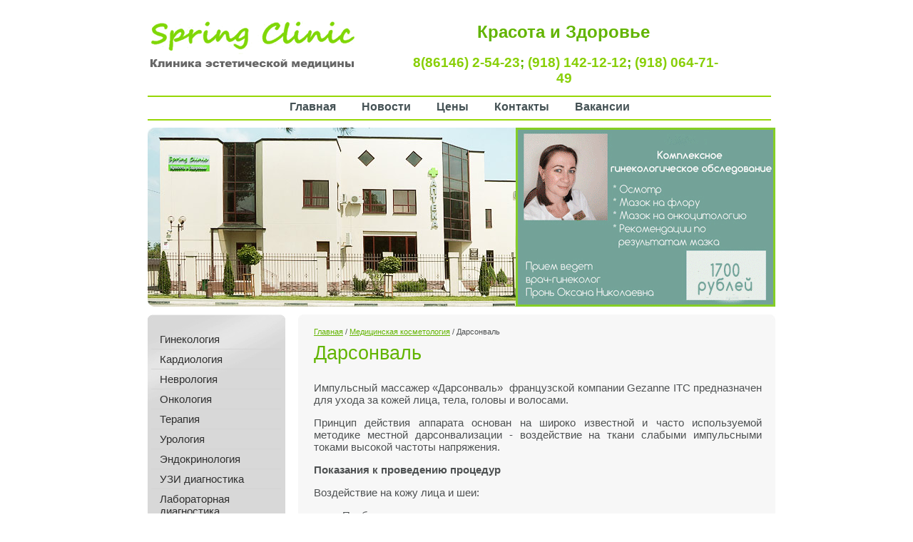

--- FILE ---
content_type: text/html; charset=utf-8
request_url: http://springclinic.ru/darsonval
body_size: 6464
content:
<!doctype html>
<!--[if lt IE 7]> <html class="no-js lt-ie9 lt-ie8 lt-ie7" lang="ru"> <![endif]-->
<!--[if IE 7]>    <html class="no-js lt-ie9 lt-ie8" lang="ru"> <![endif]-->
<!--[if IE 8]>    <html class="no-js lt-ie9" lang="ru"> <![endif]-->
<!--[if gt IE 8]><!--> 
<html class="no-js" lang="ru"> <!--<![endif]-->
<meta name="SKYPE_TOOLBAR" content="SKYPE_TOOLBAR_PARSER_COMPATIBLE" />
<meta name="robots" content="all"/>
<meta http-equiv="Content-Type" content="text/html; charset=UTF-8" />
<meta name="description" content="Дарсонваль" />
<meta name="keywords" content="Дарсонваль" />
<title>Дарсонваль</title>
<link href="/t/v4/images/styles.css" rel="stylesheet" type="text/css" />
<script type="text/javascript" src="/t/v4/images/jquery-1.3.2.js"></script>

            <!-- 46b9544ffa2e5e73c3c971fe2ede35a5 -->
            <script src='/shared/s3/js/lang/ru.js'></script>
            <script src='/shared/s3/js/common.min.js'></script>
        <link rel='stylesheet' type='text/css' href='/shared/s3/css/calendar.css' /><link rel='stylesheet' type='text/css' href='/shared/highslide-4.1.13/highslide.min.css'/>
<script type='text/javascript' src='/shared/highslide-4.1.13/highslide.packed.js'></script>
<script type='text/javascript'>
hs.graphicsDir = '/shared/highslide-4.1.13/graphics/';
hs.outlineType = null;
hs.showCredits = false;
hs.lang={cssDirection:'ltr',loadingText:'Загрузка...',loadingTitle:'Кликните чтобы отменить',focusTitle:'Нажмите чтобы перенести вперёд',fullExpandTitle:'Увеличить',fullExpandText:'Полноэкранный',previousText:'Предыдущий',previousTitle:'Назад (стрелка влево)',nextText:'Далее',nextTitle:'Далее (стрелка вправо)',moveTitle:'Передвинуть',moveText:'Передвинуть',closeText:'Закрыть',closeTitle:'Закрыть (Esc)',resizeTitle:'Восстановить размер',playText:'Слайд-шоу',playTitle:'Слайд-шоу (пробел)',pauseText:'Пауза',pauseTitle:'Приостановить слайд-шоу (пробел)',number:'Изображение %1/%2',restoreTitle:'Нажмите чтобы посмотреть картинку, используйте мышь для перетаскивания. Используйте клавиши вперёд и назад'};</script>
<link rel="icon" href="/favicon.png" type="image/png">
	<link rel="apple-touch-icon" href="/thumb/2/LWXycLAsrYVHUeczKuvz_w/r/favicon.png">
	<link rel="apple-touch-icon" sizes="57x57" href="/thumb/2/cSiQoKjZkTMIo0ziQoXd3Q/57c57/favicon.png">
	<link rel="apple-touch-icon" sizes="60x60" href="/thumb/2/ADHYAP_QOPaTX7kCwZk1yQ/60c60/favicon.png">
	<link rel="apple-touch-icon" sizes="72x72" href="/thumb/2/NUeGOwT7ccqi0vKCk5c7CQ/72c72/favicon.png">
	<link rel="apple-touch-icon" sizes="76x76" href="/thumb/2/hXphuvuCGMlCNmPwtBK8JQ/76c76/favicon.png">
	<link rel="apple-touch-icon" sizes="114x114" href="/thumb/2/eu_DCr8HaH-4Fl9Q5T1Yug/114c114/favicon.png">
	<link rel="apple-touch-icon" sizes="120x120" href="/thumb/2/3MmgBXK7FEpfGfzqoDIQig/120c120/favicon.png">
	<link rel="apple-touch-icon" sizes="144x144" href="/thumb/2/j9LDtrtN_JRbLahuwp6tEA/144c144/favicon.png">
	<link rel="apple-touch-icon" sizes="152x152" href="/thumb/2/hJpSN6oEQd3e9064W7B_Jg/152c152/favicon.png">
	<link rel="apple-touch-icon" sizes="180x180" href="/thumb/2/f_vyPxiafrQ-f6zkloMaLQ/180c180/favicon.png">
	
	<meta name="msapplication-TileImage" content="/thumb/2/bmMZwZpxmRExzY98ed18Wg/c/favicon.png">
	<meta name="msapplication-square70x70logo" content="/thumb/2/u4ZCgXlIt0M0m6gZuZtRyQ/70c70/favicon.png">
	<meta name="msapplication-square150x150logo" content="/thumb/2/foNNC3kvbPYBac4AKEENng/150c150/favicon.png">
	<meta name="msapplication-wide310x150logo" content="/thumb/2/4xXaTyEaqfQGm4mLgRUUfg/310c150/favicon.png">
	<meta name="msapplication-square310x310logo" content="/thumb/2/rmdEXcb0zBLSx3J7TTuAiw/310c310/favicon.png">

<!--s3_require-->
<link rel="stylesheet" href="/g/basestyle/1.0.1/cookie.message/cookie.message.css" type="text/css"/>
<link rel="stylesheet" href="/g/basestyle/1.0.1/cookie.message/cookie.message.green.css" type="text/css"/>
<script type="text/javascript" src="/g/basestyle/1.0.1/cookie.message/cookie.message.js" async></script>
<!--/s3_require-->

<script src="/t/v4/images/modernizr-2.5.3.min.js"></script>
</head>
<body>
<div class="site-wrap1">
	<div class="site-wrap2">
		<div class="site-wrap3">
            <header>
				<div class="site-header">
					<div class="site-logo"><a href="http://springclinic.ru"><img src="/t/v4/images/logo.png" alt="" /></a></div>
					<div class="tel-top"><h3><span style="font-size: 12pt;"><span style="font-size: 12pt;"><span style="font-size: 18pt;"><strong>Красота и Здоровье&nbsp;</strong></span></span><br />
<br />
<strong><span style="font-size: 14pt;"><a href="tel:+78614625423">8(86146) 2-54-23</a>; <a href="tel:+79181421212">(918) 142-12-12</a>;&nbsp;</span></strong></span><strong><span style="font-size: 14pt;"><a href="tel:+79180647149">(918) 064-71-49</a>&nbsp;</span></strong></h3></div>
					<nav class="menu-top-wrap">
						<div class="menu-top-wrap2">
							<ul class="menu-top">
															<li><a href="/" >Главная</a></li>
															<li><a href="/news" >Новости</a></li>
															<li><a href="/pricelist" >Цены</a></li>
															<li><a href="/address" >Контакты</a></li>
															<li><a href="/vakansii1" >Вакансии</a></li>
														</ul>
						</div>
					</nav>
				</div>
				<article class="edit-wrap">
					<h2 class="edit-title"></h2>
					<div class="edit-body"><img alt="Гиф--16.01.2026" src="/d/gif_16012026.gif" style="border-width:0" title="" /></div>
				</article>
            </header>
			<div class="site-content-wrap">
				<div class="site-content-wrap-in">
					<div class="site-content-middle">
					<div class="site-path">
<a href="/">Главная</a>
<span class="strelochka"> / </span>
<a href="/medicinskaya-kosmetologiya">Медицинская косметология</a>
<span class="strelochka"> / </span>
Дарсонваль
</div>                      <h1>Дарсонваль</h1>
<p style="text-align: justify;">Импульсный массажер &laquo;Дарсонваль&raquo; &nbsp;французской компании Gezanne ITC предназначен для ухода за кожей лица, тела, головы и волосами.</p>

<p style="text-align: justify;">Принцип действия аппарата основан на широко известной и часто используемой методике местной дарсонвализации - воздействие на ткани слабыми импульсными токами высокой частоты напряжения.</p>

<p><strong>Показания к проведению процедур</strong></p>

<p>Воздействие на кожу лица и шеи:</p>

<ul type="disc">
	<li>Проблемная кожа, угревая сыпь;</li>
	<li>Зрелая кожа со сниженным тургором, дряблостью и наличием морщин;</li>
	<li>Бледная со сниженным питанием кожа;</li>
	<li>Жирная пористая кожа;</li>
</ul>

<p>Воздействие на кожу головы:</p>

<ul type="disc">
	<li style="text-align: justify;">Укрепление волосяных луковиц и, как результат, стимуляция роста волос (в том числе при себорейной аллопеции и других видах облысения);</li>
	<li>Жирная кожа головы (повышенное выделение кожного сала);</li>
</ul>

<p>Воздействие на кожу тела:</p>

<ul type="disc">
	<li>Все стадии и типы целлюлита.</li>
</ul>


</div>
				</div>
				<aside class="site-content-left">
										<nav class="menu-left-wrap">
						<ul class="menu-left">
													<li><a href="/gynaecology" ><span>Гинекология</span></a></li>
													<li><a href="/kardiologiya" ><span>Кардиология</span></a></li>
													<li><a href="/nevrologiya" ><span>Неврология</span></a></li>
													<li><a href="/onkologiya" ><span>Онкология</span></a></li>
													<li><a href="/therapy-1" ><span>Терапия</span></a></li>
													<li><a href="/urologiya1" ><span>Урология</span></a></li>
													<li><a href="/endokrinologiya" ><span>Эндокринология</span></a></li>
													<li><a href="/ultrazvukovoe-issledovanieuzi" ><span>УЗИ диагностика</span></a></li>
													<li><a href="/laboratornaya-diagnostika" ><span>Лабораторная диагностика</span></a></li>
													<li><a href="/endoscopic-examination" ><span>Эндоскопия</span></a></li>
													<li><a href="/ekspertiza-vremennoy-netrudosposobnosti" ><span>Экспертиза временной нетрудоспособности</span></a></li>
													<li><a href="/medicinskaya-kosmetologiya" ><span>Медицинская косметология</span></a></li>
													<li><a href="/page9280" ><span>Лечение и диагностика за рубежом</span></a></li>
												</ul>
					</nav>
															<article class="edit2-wrap">
						<div class="edit2-wrap2"><p>&nbsp;</p>
<p style="text-align: center;"><strong><span style="font-size: 11pt;"><span class="s1">&nbsp;</span></span></strong></p></div>
					</article>
															<article class="edit3-body"><p style="text-align: center;"><span style="color:#83cc25;"><span style="font-size: 11pt;"><strong>Часы работы: </strong></span></span></p>

<p style="text-align: center;"><span style="color:#83cc25;"><span style="font-size: 11pt;"><strong>Пн.-Пт.: 08:00-20:00 </strong></span></span></p>

<p style="text-align: center;"><span style="color:#83cc25;"><span style="font-size: 11pt;"><strong>Сб.: 08:00-17:00</strong></span></span></p>

<p style="text-align: center;"><span style="color:#83cc25;"><span style="font-size: 11pt;"><strong>Вс.: 08:00-13:00</strong></span></span></p>

<p>&nbsp;</p>
<script charset="utf-8" src="//yandex.st/share/share.js" type="text/javascript"></script>

<div class="yashare-auto-init" data-yasharel10n="ru" data-yasharequickservices="yaru,vkontakte,facebook,twitter,odnoklassniki,moimir,gplus" data-yasharetype="button">&nbsp;</div></article>
									</aside>
			</div>
		</div>
	</div>
    <div class="clear-footer"></div>
</div>
<footer class="site-footer-wrap1">
	<div class="site-footer">
		<ul class="menu-bot">
								<li><a href="/" >Главная</a></li>
												<li><a href="/news" >Новости</a></li>
												<li><a href="/pricelist" >Цены</a></li>
												<li><a href="/address" >Контакты</a></li>
												<li><a href="/vakansii1" >Вакансии</a></li>
								</ul>
		<div class="tel-bot"><p><a href="/politika-v-otnoshenii-obrabotki-pd"><span style="font-size:10pt;"><span style="line-height:normal"><span style="font-family:&quot;Calibri Light&quot;,&quot;sans-serif&quot;"><span style="font-family:&quot;Times New Roman&quot;,&quot;serif&quot;">Политика в отношении обработки&nbsp;</span></span></span>ПД</span></a></p>

<p><a href="https://t.me/springclinicinfo">Telegram</a></p>

<p><a href="https://vk.com/springclinic">ВКонтакте</a></p>

<p><span style="font-size:9pt;"><span data-mega-font-name="arial" style="font-family:Arial,Helvetica,sans-serif;"><a href="tel:+78614625423">+7(861) 462-54-23</a></span></span></p>

<p><span style="font-family: Arial, Helvetica, sans-serif; font-size: 9pt;"><a href="tel:+79181421212">+7(918) 142-12-12</a></span></p>

<p><a href="tel:+79180647149"><span style="font-family: Arial, Helvetica, sans-serif; font-size: 9pt;">+7(918) 064-71-49</span></a></p>

<p>&nbsp;</p>

<p><a href="https://yandex.ru/maps/org/spring_clinic/1121098411/?ll=38.107250%2C45.266629&amp;z=18.68">Краснодарский край, г.Славянск-на-Кубани,<br />
ул. Совхозная, 98/4</a></p>

<p>&nbsp;</p></div>
		<div class="site-copyright"><span class="s1">Copyright &copy; 2012 - 2026 ООО «МК Система»</span><br><span style='font-size:14px;' class='copyright'><!--noindex-->Создание, <span style="text-decoration:underline; cursor: pointer;" onclick="javascript:window.open('https://megagr'+'oup.ru/?utm_referrer='+location.hostname)" class="copyright">разработка сайта</span> — студия Мегагрупп.ру.<!--/noindex--></span></div>
		<div class="site-counters"><!--LiveInternet counter--><script type="text/javascript"><!--
document.write("<a href='http://www.liveinternet.ru/click' "+
"target=_blank><img src='//counter.yadro.ru/hit?t45.3;r"+
escape(document.referrer)+((typeof(screen)=="undefined")?"":
";s"+screen.width+"*"+screen.height+"*"+(screen.colorDepth?
screen.colorDepth:screen.pixelDepth))+";u"+escape(document.URL)+
";"+Math.random()+
"' alt='' title='LiveInternet' "+
"border='0' width='31' height='31'><\/a>")
//--></script><!--/LiveInternet-->


<!-- begin of Top100 code -->

<script id="top100Counter" type="text/javascript" src="http://counter.rambler.ru/top100.jcn?2785518"></script>
<noscript>
<a href="http://top100.rambler.ru/navi/2785518/">
<img src="http://counter.rambler.ru/top100.cnt?2785518" alt="Rambler's Top100" border="0" />
</a>

</noscript>
<!-- end of Top100 code -->

<!-- Rating@Mail.ru counter -->
<script type="text/javascript">//<![CDATA[
var a='',js=10;try{a+=';r='+escape(document.referrer);}catch(e){}try{a+=';j='+navigator.javaEnabled();js=11;}catch(e){}
try{s=screen;a+=';s='+s.width+'*'+s.height;a+=';d='+(s.colorDepth?s.colorDepth:s.pixelDepth);js=12;}catch(e){}
try{if(typeof((new Array).push('t'))==="number")js=13;}catch(e){}
try{document.write('<a href="http://top.mail.ru/jump?from=2255408">'+
'<img src="http://da.c6.b2.a2.top.mail.ru/counter?id=2255408;t=68;js='+js+a+';rand='+Math.random()+
'" alt="Рейтинг@Mail.ru" style="border:0;" height="31" width="38" \/><\/a>');}catch(e){}//]]></script>
<noscript><p><a href="http://top.mail.ru/jump?from=2255408">
<img src="http://da.c6.b2.a2.top.mail.ru/counter?js=na;id=2255408;t=68" 
style="border:0;" height="31" width="38" alt="Рейтинг@Mail.ru" /></a></p></noscript>
<!-- //Rating@Mail.ru counter -->
<!--__INFO2026-01-26 01:07:04INFO__-->
</div>
	</div>
</footer>
<!--a.sh-->

<!-- assets.bottom -->
<!-- </noscript></script></style> -->
<script src="/my/s3/js/site.min.js?1769082895" ></script>
<script src="/my/s3/js/site/defender.min.js?1769082895" ></script>
<script >/*<![CDATA[*/
var megacounter_key="715e6a928d3281a147c1266daa7f4eba";
(function(d){
    var s = d.createElement("script");
    s.src = "//counter.megagroup.ru/loader.js?"+new Date().getTime();
    s.async = true;
    d.getElementsByTagName("head")[0].appendChild(s);
})(document);
/*]]>*/</script>


					<!--noindex-->
		<div id="s3-cookie-message" class="s3-cookie-message-wrap">
			<div class="s3-cookie-message">
				<div class="s3-cookie-message__text">
					Этот сайт использует cookie-файлы и другие технологии для улучшения его работы. Продолжая работу с сайтом, Вы разрешаете использование cookie-файлов. Вы всегда можете отключить файлы cookie в настройках Вашего браузера.
				</div>
				<div class="s3-cookie-message__btn">
					<div id="s3-cookie-message__btn" class="g-button">
						Хорошо
					</div>
				</div>
			</div>
		</div>
		<!--/noindex-->
	
<script >/*<![CDATA[*/
$ite.start({"sid":442071,"vid":443220,"aid":480890,"stid":4,"cp":21,"active":true,"domain":"springclinic.ru","lang":"ru","trusted":false,"debug":false,"captcha":3,"onetap":[{"provider":"vkontakte","provider_id":"51988909","code_verifier":"ZzTjizZUNRjxzlN00ZN3MMTBkzkMWUYUmjZmx2NMZIc"}]});
/*]]>*/</script>
<!-- /assets.bottom -->
</body>
</html>

--- FILE ---
content_type: text/css
request_url: http://springclinic.ru/t/v4/images/styles.css
body_size: 3582
content:
@charset "utf-8";
/* CSS Document */
							
article, aside, details, figcaption, figure, footer, header, hgroup, nav, section { display: block; }
audio, canvas, video 															  { display: inline-block; }
.lt-ie8 audio, .lt-ie8 canvas, .lt-ie8 video									  { display:inline; min-height:0}
audio:not([controls]) 															  { display: none; }
[hidden] 																		  { display: none; }

html, body, div, span, h1, h2, h3, h4, h5, h6, p, em, strong, sub, sup, b, u, i, dl, dt, dd, ol, ul, li, form, label, table, tbody, tfoot, thead, tr, th, td, article, aside, canvas, details, figcaption, figure, footer, header, hgroup, menu, nav, section, summary, time, mark, audio, video {
			margin: 0;
			padding: 0;
			border: 0;
			outline: 0;
			background: transparent;
			font-size: 100%;
							}

img { padding: 0; border: 0; outline: 0; background: transparent; font-size: 100%}

html 						{ font-size: 100%; overflow-y: scroll; }
html, button, input, select, textarea { font-family: sans-serif; color: #222; }
body 						{ margin: 0; line-height: 1.25; text-align:left; color:#424242; font:normal 14px Arial, Helvetica, sans-serif; background:#fff url(bg-top.png) left top repeat-x;}

a 							{ color: #e35702;  margin: 0; padding: 0; font-size: 100%; background: transparent; text-decoration:underline; outline-style:none;}
a:hover 					{ color: #e35702; text-decoration:none }
a:hover, a:active 			{ outline: 0;}
hr 							{ display: block; height: 1px; border: 0; border-top: 1px solid #bbb; margin: 1em 0; padding: 0; }
abbr[title] 				{ border-bottom: 1px dotted; }
b, strong 					{ font-weight: bold; }
dfn 						{ font-style: italic; }
ins							{ background: #ff9; color: #000; text-decoration: none; }
mark 						{ background: #ff0; color: #000; font-style: italic; font-weight: bold; }
pre, code, kbd, samp 		{ font-family: monospace, serif; font-size: 1em; }
pre 						{ white-space: pre; white-space: pre-wrap;}

q 							{ quotes: none; }
q:before, q:after 			{ content: ""; content: none; }
small 						{ font-size: 85%; }
sub, sup 					{ font-size: 75%; line-height: 0; position: relative; vertical-align: baseline; }
sup 						{ top: -0.5em; }
sub 						{ bottom: -0.25em; }

p, pre, blockquote, dl      { margin: 1em 0;}

ul, ol						{ margin: 1em 0; padding: 0 0 0 40px; }
dd 							{ margin: 0 0 0 40px; }
nav ul, nav ol				{ list-style: none; list-style-image: none; margin: 0; padding: 0; }

img 						{ vertical-align: middle; }
svg:not(:root) 				{ overflow: hidden; }
figure 						{ margin: 0; }

form						{ margin: 0; }

label 						{ cursor: pointer; }
legend						{ border: 0; padding: 0; white-space: normal; }
.lt-ie8 legend 				{ margin-left:7px}
button, input, select, textarea { font-size: 100%; margin: 0; vertical-align: baseline; }
.lt-ie8 button, input, select, textarea{ vertical-align: middle;} 
button, input { line-height: normal; }
button, input[type="button"], input[type="reset"], input[type="submit"] { cursor: pointer; }
.lt-ie8 button, input[type="button"], input[type="reset"], input[type="submit"]{ overflow:visible;}
button[disabled], input[disabled] { cursor: default; }
input[type="checkbox"], input[type="radio"] { box-sizing: border-box; padding: 0;}
.lt-ie8 input[type="checkbox"], input[type="radio"] { width: 13px; height: 13px;}
textarea { overflow: auto; vertical-align: top; resize: vertical; }

html, body {
	margin:0;
	padding:0;
	position:relative;
	height:100%;
	min-width:988px;
}

body {
	text-align:left;
	font:normal 15px Arial, Helvetica, sans-serif;
	color:#4E5152;
	background:url(mid-bg.jpg) center top repeat-y;
}

h1 { color:#62B400; font:normal 27px Arial, Helvetica, sans-serif; margin:0; padding:0 0 9px;}

h2, h3, h4, h5, h6 { color:#62B400; font-weight:normal; font-family:Arial, Helvetica, sans-serif; margin:0; padding:0;}

h2 { font-size:18px; padding:0 0 10px ;}
h3 { font-size:16px; }
h4 { font-size:14px; }
h5 { font-size:12px; }
h6 { font-size:10px; }

hr { font-size:0; line-height:0; background:#000; border:none; height:1px;}


a { color:#62B400; text-decoration:underline; outline-style:none;}
a:hover { color:#62B400; text-decoration:none;}
.YMaps { color:#000; }
.thumb		{color:#000000}

a img		{ border-color:#000 }


/* main
-------------------------------*/

.site-wrap1{
	height:auto !important;
	height:100%;
	min-height:100%;
	width:100%;
	margin:0 0 -223px;
	background:url(top-pic.jpg) center top no-repeat;
	}
.site-wrap2{
	width:980px;
	margin:0 auto;
	}
.clear-footer {clear:both; height:110px;}

.clear {clear:both; font-size:0; line-height:0;}

/* header
-------------------------------*/
.site-header{
	position:relative;
	height:179px;
	}
.site-header a img { border:none;}

.site-logo{
	position:absolute;
	left:60px;
	top:30px;
	}
.menu-top-wrap{
	left:57px;
	top:134px;
	position:absolute;
	height:31px;
	width:874px;
	border-bottom:2px solid #97D707;
	border-top:2px solid #97D707;
	}
.menu-top-wrap2{
	height:31px;
	float:right;
	right:50%;
	position:relative;
	}
.menu-top{
	height:31px;
	margin:0;
	padding:0;
	list-style:none;
	font:bold 16px Arial, Helvetica, sans-serif;
	position:relative;
	float:left;
	left:50%;
	}
.menu-top li{
	float:left;
	}
.menu-top li a{
	padding:5px 18px 7px;
	color:#455255;
	text-decoration:none;
	display:block;
	}
.menu-top li a:hover{
	color:#fff;
	text-decoration:none;
	background:url(tmenu-h.png) left top repeat-x;
	}
.tel-top a{ color:#88CF06; text-decoration:none;}
.tel-top a:hover{ color:#88CF06; text-decoration:underline;}
.tel-top p {margin:0;}
.tel-top .s1{font:normal 23px "Arial Black", Gadget, sans-serif; color:#676767; padding:0 0 14px; display:block;}
.tel-top{
	position:absolute;
	left:418px;
	top:31px;
	width:450px;
	height:90px;
	overflow:hidden;
	font:normal 20px "Arial Black", Gadget, sans-serif;
	color:#88CF06;
	text-align:center;
	}

/* content
-------------------------------*/

.site-content-wrap { 
	height: 1%; 
	width: 100%; 
	position: relative;
	margin:0 0 0;
}
.site-content-wrap:after { 
	content: "."; 
	display: block; 
	clear: both; 
	height: 0; 
	visibility: hidden;
}
.site-content-wrap-in { 
	width: 100%; 
	float: left; 
	overflow: hidden;
}
.site-content-middle { 
	margin: 0 0 0 250px; 
	padding: 29px 62px 140px 40px;  
	min-height: 0;
}

/* left column
--------------------------------------------*/
.site-content-left { 
	width: 193px; 
	padding:11px 0 0 57px;
	float: left; 
	margin-left: -100%;
	position: relative;
	z-index:10;
}

/* right column
--------------------------------------------*/

.tel-top p{margin:0;}
.site-path{
	font:normal 11px Arial, Helvetica, sans-serif;
	color:#4E5152;
	padding:0 0 9px;
	}
.site-path a{
	color:#62B400;
	text-decoration:underline;
	}
.site-path a:hover{
	color:#62B400;
	text-decoration:none;
	}

/* sidebar left
-------------------------------*/
.menu-left-wrap{
	width:193px;
	background:#D8D8D8 url(lmenu-top.jpg) left top no-repeat;
	margin:0 0 8px;
	}
.menu-left{
	width:188px;
	background:url(lmenu-bot.jpg) left bottom no-repeat;
	margin:0;
	padding:20px 0 30px 5px;
	list-style:none;
	font:normal 15px Arial, Helvetica, sans-serif;
	}
.menu-left li{
	width:183px;
	background:url(lmenu-li.gif) left bottom no-repeat;
	margin:0 0 -1px;
	}
.menu-left li a{
	position:relative;
	width:183px;
	display:block;
	padding:0 0 3px;
	color:#2F2F2F;
	cursor:pointer;
	text-decoration:none;
	}
.menu-left li a:hover{
	text-decoration:none;
	color:#2F2F2F;
	background:url(lmenu-h-bot.png) left bottom no-repeat;
	}
.menu-left li a span{
	width:161px;
	display:block;
	padding:6px 10px 3px 12px;
	}
.menu-left li a:hover span{
	background:url(lmenu-h-top.png) left top no-repeat;
	}

.edit2-wrap{
	width:192px;
	background:#79D807 url(edit2-top.jpg) left top no-repeat;
	}
.edit2-wrap2 a{color:#586061; text-decoration:underline;}
.edit2-wrap2 a:hover{color:#586061; text-decoration:none;}
.edit2-wrap2 p{margin:0;}
.edit2-wrap2{
	width:180px;
	padding:12px 6px 14px;
	background:url(edit2-bot.jpg) left bottom no-repeat;
	font:normal 15px Arial, Helvetica, sans-serif;
	color:#FFFFFF;
	}
.edit3-body .s1{font:normal 15px Arial, Helvetica, sans-serif; color:#59A400; display:block; padding-bottom:7px;}
.edit3-body{
	font:normal 15px Arial, Helvetica, sans-serif;
	color:#4E5152;
	padding:8px 10px 0 8px;
	}
/*middle ----------------------*/
.edit-wrap{
	height:251px;
	width:880px;
	margin:0 0 0 57px;
	background:url(edit-top.jpg) left top no-repeat;
	}
.edit-title{
	font:normal 32px "Arial Black", Gadget, sans-serif;
	color:#5D5D5D;
	padding:0px 18px 0px 545px;
	}
.edit-body p{margin:0;}
.edit-body{
	padding:0 18px 0 524px;
	font:normal 18px Arial, Helvetica, sans-serif;
	color:#5D5D5D;
	}
/* footer
-------------------------------*/
.site-footer-wrap1{
	height:223px;
	background:url(bot-pic.jpg) center top no-repeat;
	}
.site-footer{
	position:relative;
	height:223px;
	width:980px;
	margin:0 auto;
	}
.site-footer img{
	border:none;
	}
.tel-bot a{ color:#858585; text-decoration:none;}
.tel-bot a:hover{ color:#858585; text-decoration:underline;}
.tel-bot p {margin:0;}
.tel-bot .s1{font-size:20px;}
.tel-bot .s2{font-size:28px;}
.tel-bot{
	position:absolute;
	right:26px;
	top:21px;
	width:260px;
	height:109px;
	overflow:hidden;
	font:normal 11px Arial, Helvetica, sans-serif;
	color:#858585;
	}

.site-copyright a{color:#737373; text-decoration:underline;}
.site-copyright a:hover{color:#737373; text-decoration:none;}
.site-copyright .s1{color:#59A400;}
.site-copyright{
	text-align:center;
	color:#737373;
	position:absolute;
	left:339px;
	top:127px;
	width:330px;
	padding:0 27px 0 0;
	background:url(mega.png) right top no-repeat;
	height:40px;
	font:normal 12px Arial, Helvetica, sans-serif;
	}

.site-counters{
	text-align:center;
	color:#737373;
	position:absolute;
	left:280px;
	top:166px;
	width:450px;
	height:40px;
	}
.menu-bot{
	width:300px;
	height:90px;
	position:absolute;
	top:27px;
	left:293px;
	margin:0;
	padding:0 0 0 0;
	list-style:none;
	font:normal 12px Arial, Helvetica, sans-serif;
	}
.menu-bot li{
	width:146px;
	float:left;
	padding:0 0 1px;
	background:url(bmenu-li.gif) left bottom no-repeat;
	}
.menu-bot li a{
	color:#767676;
	text-decoration:none;
	}
.menu-bot li a:hover{
	color:#5FAE01;
	text-decoration:underline;
	}
	
/* tables */

table.table0 { border-collapse:collapse;}
table.table0 td { padding:5px; border: none}


table.table1 { border-collapse:collapse;}
table.table1 tr:hover {background: #fff}
table.table1 td { padding:5px; border: 1px solid #373737;}


table.table2 { border-collapse:collapse;}
table.table2 tr:hover {background: #fff}
table.table2 td { padding:5px; border: 1px solid #373737;}
table.table2 th { padding:8px 5px; border: 1px solid #999; background-color:#373737; color:#fff; text-align:left;}

/* GALLERY */

table.gallery {border-spacing:10px; border-collapse:separate;}
table.gallery td {background-color:#fff; text-align:center; padding:15px;}
table.gallery td img {}
/*a.sh*/



.edit-body {
    padding: 0 0 0 516px;
}

--- FILE ---
content_type: text/javascript
request_url: http://counter.megagroup.ru/715e6a928d3281a147c1266daa7f4eba.js?r=&s=1280*720*24&u=http%3A%2F%2Fspringclinic.ru%2Fdarsonval&t=%D0%94%D0%B0%D1%80%D1%81%D0%BE%D0%BD%D0%B2%D0%B0%D0%BB%D1%8C&fv=0,0&en=1&rld=0&fr=0&callback=_sntnl1769464692818&1769464692818
body_size: 202
content:
//:1
_sntnl1769464692818({date:"Mon, 26 Jan 2026 21:58:12 GMT", res:"1"})